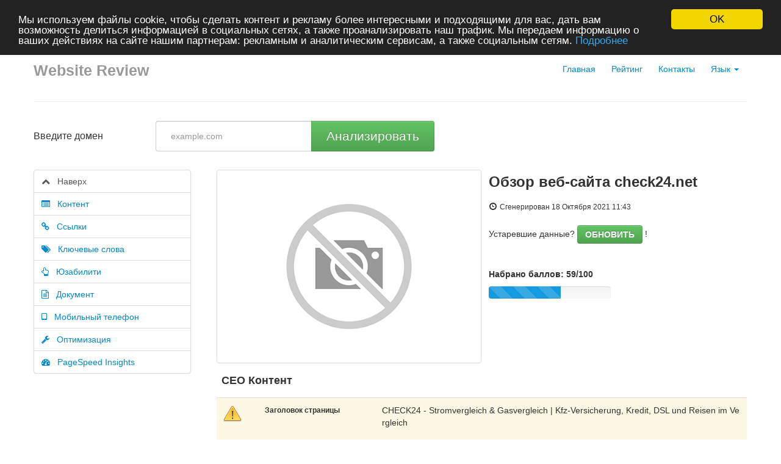

--- FILE ---
content_type: text/html; charset=UTF-8
request_url: https://9en.us/ru/www/check24.net
body_size: 11816
content:
<!DOCTYPE html>
<html lang="ru">
<head>
<meta charset="utf-8">
<meta name="keywords" content="Обзор веб-сайта | check24.net" />
<meta name="description" content="Обзор веб-сайта | check24.net" />
<meta property="og:title" content="Обзор веб-сайта | check24.net" />
<meta property="og:description" content="Обзор веб-сайта | check24.net" />
<meta property="og:url" content="https://9en.us/ru/www/check24.net" />
<meta property="og:image" content="http://free.pagepeeker.com/v2/thumbs.php?url=check24.net&size=m" />
<link hreflang="en" rel="alternate" href="https://9en.us/en/www/check24.net" />
<link hreflang="da" rel="alternate" href="https://9en.us/da/www/check24.net" />
<link hreflang="de" rel="alternate" href="https://9en.us/de/www/check24.net" />
<link hreflang="es" rel="alternate" href="https://9en.us/es/www/check24.net" />
<link hreflang="fr" rel="alternate" href="https://9en.us/fr/www/check24.net" />
<link hreflang="it" rel="alternate" href="https://9en.us/it/www/check24.net" />
<link hreflang="nl" rel="alternate" href="https://9en.us/nl/www/check24.net" />
<link hreflang="pt" rel="alternate" href="https://9en.us/pt/www/check24.net" />
<link hreflang="fi" rel="alternate" href="https://9en.us/fi/www/check24.net" />
<link hreflang="sv" rel="alternate" href="https://9en.us/sv/www/check24.net" />
<link rel="stylesheet" type="text/css" href="https://9en.us/css/font-awesome.min.css" />
<script type="text/javascript" src="/assets/167ed46/jquery.min.js"></script>
<script type="text/javascript" src="https://9en.us/js/jquery.flot.js"></script>
<script type="text/javascript" src="https://9en.us/js/jquery.flot.pie.js"></script>
<script type="text/javascript" src="https://9en.us/js/bootstrap.min.js"></script>
<script type="text/javascript" src="https://9en.us/js/base.js"></script>
<script type="text/javascript">
/*<![CDATA[*/

			var _global = {
				baseUrl: 'https://9en.us',
				proxyImage: 0
			};
		

			window.cookieconsent_options = {
				learnMore: '\u041F\u043E\u0434\u0440\u043E\u0431\u043D\u0435\u0435',
				dismiss: 'OK',
				message: '\u041C\u044B\x20\u0438\u0441\u043F\u043E\u043B\u044C\u0437\u0443\u0435\u043C\x20\u0444\u0430\u0439\u043B\u044B\x20cookie,\x20\u0447\u0442\u043E\u0431\u044B\x20\u0441\u0434\u0435\u043B\u0430\u0442\u044C\x20\u043A\u043E\u043D\u0442\u0435\u043D\u0442\x20\u0438\x20\u0440\u0435\u043A\u043B\u0430\u043C\u0443\x20\u0431\u043E\u043B\u0435\u0435\x20\u0438\u043D\u0442\u0435\u0440\u0435\u0441\u043D\u044B\u043C\u0438\x20\u0438\x20\u043F\u043E\u0434\u0445\u043E\u0434\u044F\u0449\u0438\u043C\u0438\x20\u0434\u043B\u044F\x20\u0432\u0430\u0441,\x20\u0434\u0430\u0442\u044C\x20\u0432\u0430\u043C\x20\u0432\u043E\u0437\u043C\u043E\u0436\u043D\u043E\u0441\u0442\u044C\x20\u0434\u0435\u043B\u0438\u0442\u044C\u0441\u044F\x20\u0438\u043D\u0444\u043E\u0440\u043C\u0430\u0446\u0438\u0435\u0439\x20\u0432\x20\u0441\u043E\u0446\u0438\u0430\u043B\u044C\u043D\u044B\u0445\x20\u0441\u0435\u0442\u044F\u0445,\x20\u0430\x20\u0442\u0430\u043A\u0436\u0435\x20\u043F\u0440\u043E\u0430\u043D\u0430\u043B\u0438\u0437\u0438\u0440\u043E\u0432\u0430\u0442\u044C\x20\u043D\u0430\u0448\x20\u0442\u0440\u0430\u0444\u0438\u043A.\x20\u041C\u044B\x20\u043F\u0435\u0440\u0435\u0434\u0430\u0435\u043C\x20\u0438\u043D\u0444\u043E\u0440\u043C\u0430\u0446\u0438\u044E\x20\u043E\x20\u0432\u0430\u0448\u0438\u0445\x20\u0434\u0435\u0439\u0441\u0442\u0432\u0438\u044F\u0445\x20\u043D\u0430\x20\u0441\u0430\u0439\u0442\u0435\x20\u043D\u0430\u0448\u0438\u043C\x20\u043F\u0430\u0440\u0442\u043D\u0435\u0440\u0430\u043C\x3A\x20\u0440\u0435\u043A\u043B\u0430\u043C\u043D\u044B\u043C\x20\u0438\x20\u0430\u043D\u0430\u043B\u0438\u0442\u0438\u0447\u0435\u0441\u043A\u0438\u043C\x20\u0441\u0435\u0440\u0432\u0438\u0441\u0430\u043C,\x20\u0430\x20\u0442\u0430\u043A\u0436\u0435\x20\u0441\u043E\u0446\u0438\u0430\u043B\u044C\u043D\u044B\u043C\x20\u0441\u0435\u0442\u044F\u043C.',
				theme:'dark-top',
				link: 'http://www.google.com/intl/ru/policies/privacy/partners/'
			};
		
/*]]>*/
</script>
<title>Обзор веб-сайта | check24.net</title>
<link rel="icon" href="https://9en.us/favicon.ico" type="image/x-icon" />
<meta name="viewport" content="width=device-width, initial-scale=1.0">
<meta name="author" content="php5developer.com">
<meta name="dc.language" content="ru">
<link href="https://9en.us/css/bootstrap.min.css" rel="stylesheet">
<link href="https://9en.us/css/bootstrap-responsive.min.css" rel="stylesheet">
<link href="https://9en.us/css/app.css" rel="stylesheet">
<meta name="viewport" content="width=device-width, initial-scale=1, maximum-scale=1">
<!--[if lt IE 9]>
<script src="http://html5shim.googlecode.com/svn/trunk/html5.js"></script>
<![endif]-->
<!--[if lte IE 8]>
<script language="javascript" type="text/javascript" src="https://9en.us/js/excanvas.min.js"></script>
<![endif]-->
</head>

<body>

<div class="container-narrow">

<div class="masthead">
<ul class="nav nav-pills pull-right">
<li><a href="https://9en.us">Главная</a></li>
<li><a href="https://9en.us/ru/rating">Рейтинг</a></li>
<li><a href="https://9en.us/ru/contact">Контакты</a></li>
<li class="dropdown">
<a class="dropdown-toggle" id="drop5" role="button" data-toggle="dropdown" href="#">Язык <b class="caret"></b></a>
<ul id="menu3" class="dropdown-menu" role="menu" aria-labelledby="drop5">
<li role="presentation">
<a href="https://9en.us/en/www/check24.net">English</a></li>
<li role="presentation">
<a href="https://9en.us/da/www/check24.net">Dansk</a></li>
<li role="presentation">
<a href="https://9en.us/de/www/check24.net">Deutsch</a></li>
<li role="presentation">
<a href="https://9en.us/es/www/check24.net">Español</a></li>
<li role="presentation">
<a href="https://9en.us/fr/www/check24.net">Français</a></li>
<li role="presentation">
<a href="https://9en.us/it/www/check24.net">Italiano</a></li>
<li role="presentation">
<a href="https://9en.us/nl/www/check24.net">Nederlands</a></li>
<li role="presentation">
<a href="https://9en.us/pt/www/check24.net">Português</a></li>
<li role="presentation">
<a href="https://9en.us/fi/www/check24.net">Suomi</a></li>
<li role="presentation">
<a href="https://9en.us/sv/www/check24.net">Svenska</a></li>
<li role="presentation" class="divider"></li>
<li role="presentation" class="disabled"><a tabindex="-1">Русский</a></li>
</ul>
</li></ul>
<h3 class="muted">Website Review</h3>
</div>

<hr>
<style type="text/css">
.container-narrow {
    max-width: 1170px;
}
</style>
<script type="text/javascript">
var addthis_config = {
    ui_language: "ru"
};

function showPageSpeedForm() {
    var $form = $("#pagespeed_form");
    $("#pagespeed_tabs").prepend($form);
    $form.show();
}

$(document).ready(function() {
    dynamicThumbnail({
        main_242: {"thumb":"https:\/\/api.pagepeeker.com\/v2\/thumbs.php?url=check24.net&size=l","size":"l","url":"check24.net"}    });
    var pie_data = [];
    pie_data[0] = {
        label: 'Внешние ссылки : noFollow 0%',
        data: 0,
        color: '#6A93BA'
    };
    pie_data[1] = {
        label: 'Внешние ссылки : Передает вес 6.25%',
        data: 2,
        color: '#315D86'
    };
    pie_data[2] = {
        label: 'Внутренние ссылки 93.75%',
        data: 30,
        color: '#ddd'
    };

    drawPie();
    window.onresize = function(event) {
        drawPie();
    };

    function drawPie() {
        $.plot($("#links-pie"), pie_data, {
            series: {
                pie: {
                    show: true
                }
            }
        });
    }

    $('.collapse-task').click(function() {
        var p = $(this).parent(".task-list");
        p.find(".over-max").hide();
        $(this).hide();
        p.find('.expand-task').show();
    });

    $('.expand-task').click(function() {
        var p = $(this).parent(".task-list");
        p.find(".over-max").show();
        $(this).hide();
        p.find('.collapse-task').show();
    });

    $('#update_stat').click(function() {
        var href = $(this).attr("href");
        if (href.indexOf("#") < 0) {
            return true;
        }
        $('#upd_help').css('display', 'inline-block');
        $('#domain').val('check24.net');
    });

    $(".container-narrow").attr("id", "top");

    $("body").on("click", ".pdf_review", function() {
        $(this).hide();
        $(this).closest(".form-container").find(".download_form").fadeIn();
        return false;
    });

    $("body").scrollspy({
        target: '#leftCol',
        offset: 100
    });

    $("#affix-menu").affix({
        offset: {
            top: $("#affix-menu").offset().top
        }
    });

    $("#navbar-review-mobile").affix({
        offset: {
            top: $("#navbar-review-mobile").offset().top
        }
    });

    var animationTopOffset = screen.width <= 768 ? 50 : 10;
    $('#leftCol a[href*=#]').click(function() {
        if (location.pathname.replace(/^\//, '') == this.pathname.replace(/^\//, '') && location
            .hostname == this.hostname) {
            var target = $(this.hash);
            target = target.length ? target : $('[name=' + this.hash.slice(1) + ']');
            if (target.length) {
                $('html,body').animate({
                    scrollTop: target.offset().top - animationTopOffset
                }, 500, function() {
                    $('.nav-collapse').collapse('hide');
                });
                return false;
            }
        }
    });

    
    
        WrPsi({"i18nEnterFullscreen":"\u0412\u0445\u043e\u0434 \u0432 \u043f\u043e\u043b\u043d\u043e\u044d\u043a\u0440\u0430\u043d\u043d\u044b\u0439 \u0440\u0435\u0436\u0438\u043c","i18nExitFullscreen":"\u0412\u044b\u0445\u043e\u0434 \u0438\u0437 \u043f\u043e\u043b\u043d\u043e\u044d\u043a\u0440\u0430\u043d\u043d\u043e\u0433\u043e \u0440\u0435\u0436\u0438\u043c\u0430","runInstantly":true,"url":"http:\/\/check24.net","locale":"ru"});
    
    function resizeMobileNav() {
        var $nav = $("#navbar-review-mobile");
        var $container = $(".container-narrow");
        $nav.css("width", $container.width());
    }
    if (screen.width <= 768) {
        resizeMobileNav();
        window.onresize = function() {
            resizeMobileNav()
        };
    }
});
</script>



<div class="row-fluid">
    <div class="span2" id="enter_domain">
        <p class="lead">Введите домен</p>
    </div>

    <div class="span10">
        <script type="text/javascript">
function papulateErrors (obj, errors) {
	for(var e in errors) {
		if(typeof(errors[e]) == 'object')
			papulateErrors(obj, errors[e])
		else
			obj.append(errors[e] + '<br/>');
	}
}

function request() {
    var domain = $("#domain");
    domain.val(domain.val().replace(/^https?:\/\//i,'').replace(/\/$/i, ''));
	var data = $("#website-form").serialize(),
			button = $("#submit"),
			errObj = $("#errors");
	errObj.hide();
	errObj.html('');
	button.attr("disabled", true);

    $("#progress-bar").toggleClass("hide");

    $.getJSON('/ru/parse', data, function(response) {
		button.attr("disabled", false);
        $("#progress-bar").toggleClass("hide");

		// If response's type is string then all is ok, redirect to statistics
		if(typeof(response) == 'string') {
			document.location.href = response;
			return true;
		}
		// If it's object, then display errors
		papulateErrors(errObj, response);
		errObj.show();
	}).error(function(xhr, ajaxOptions, thrownError) {
		/*console.log(
		'xhr.status = ' + xhr.status + '\n' +
		'thrown error = ' + thrownError + '\n' +
		'xhr.responseText = ' + xhr.responseText + '\n' +
		'xhr.statusText = '  + xhr.statusText
		);*/
	});
}

$(document).ready(function() {
	$("#submit").click(function() {
		request();
		return false;
	});

	$("#website-form input").keypress(function(e) {
		if (e.keyCode == 13) {
			e.preventDefault();
			request();
			return false;
		}
	});
});
</script>

<form id="website-form">
<div class="input-append control-group">
<input class="website-input" name="Website[domain]" id="domain" placeholder="example.com" type="text">
<button class="btn btn-large btn-success analyseBtn" id="submit" type="button">Анализировать</button>
<div id="progress-bar" class="hide">
    <br/>
    <div class="progress progress-striped active">
        <div class="bar" style="width: 100%;"></div>
    </div>
</div>
</div>

<span id="upd_help" class="help-inline"> &larr; Нажмите чтобы обновить</span>
<div class="clearfix"></div>
<div class="error alert alert-error span4" id="errors" style="display:none"></div>
</form>    </div>
</div>

<div class="row-fluid">
    <div class="span3" id="leftCol">
        <ul class="nav nav-tabs nav-stacked bs-docs-sidenav hidden-phone" id="affix-menu">
            <li>
                <a href="#top">
                    <i class="fa fa-chevron-up"></i>&nbsp;&nbsp; Наверх                </a>
            </li>
            <li>
                <a href="#content">
                    <i class="fa fa-list-alt"></i>&nbsp;&nbsp; Контент                </a>
            </li>
            <li>
                <a href="#links">
                    <i class="fa fa-link"></i>&nbsp;&nbsp; Ссылки                </a>
            </li>
            <li>
                <a href="#keywords">
                    <i class="fa fa-tags"></i>&nbsp;&nbsp; Ключевые слова                </a>
            </li>
            <li>
                <a href="#usability">
                    <i class="fa fa-hand-o-up"></i>&nbsp;&nbsp; Юзабилити                </a>
            </li>
            <li>
                <a href="#document">
                    <i class="fa fa-file-text-o"></i>&nbsp;&nbsp; Документ                </a>
            </li>
            <li>
                <a href="#mobile">
                    <i class="fa fa-tablet"></i>&nbsp;&nbsp; Мобильный телефон                </a>
            </li>
                        <li>
                <a href="#optimization">
                    <i class="fa fa-wrench"></i>&nbsp;&nbsp; Оптимизация                </a>
            </li>
            
                        <li>
                <a href="#page_speed">
                    <i class="fa fa-tachometer"></i>&nbsp;&nbsp; PageSpeed Insights                </a>
            </li>
                    </ul>


        <div class="navbar visible-phone container-fullwidth" id="navbar-review-mobile">
            <div class="navbar-inner">
                <div class="container">

                    <!-- .btn-navbar is used as the toggle for collapsed navbar content -->
                    <a class="btn btn-navbar" data-toggle="collapse" data-target=".nav-collapse">
                        <span class="icon-bar"></span>
                        <span class="icon-bar"></span>
                        <span class="icon-bar"></span>
                    </a>

                    <!-- Be sure to leave the brand out there if you want it shown -->
                    <a class="brand" href="#">Навигация</a>

                    <!-- Everything you want hidden at 940px or less, place within here -->
                    <div class="nav-collapse collapse">
                        <ul class="nav nav-tabs nav-stacked bs-docs-sidenav">
                            <li>
                                <a href="#top">
                                    <i class="fa fa-chevron-up"></i>&nbsp;&nbsp;
                                    Наверх                                </a>
                            </li>
                            <li>
                                <a href="#content">
                                    <i class="fa fa-list-alt"></i>&nbsp;&nbsp; Контент                                </a>
                            </li>
                            <li>
                                <a href="#links">
                                    <i class="fa fa-link"></i>&nbsp;&nbsp; Ссылки                                </a>
                            </li>
                            <li>
                                <a href="#keywords">
                                    <i class="fa fa-tags"></i>&nbsp;&nbsp; Ключевые слова                                </a>
                            </li>
                            <li>
                                <a href="#usability">
                                    <i class="fa fa-hand-o-up"></i>&nbsp;&nbsp;
                                    Юзабилити                                </a>
                            </li>
                            <li>
                                <a href="#document">
                                    <i class="fa fa-file-text-o"></i>&nbsp;&nbsp;
                                    Документ                                </a>
                            </li>
                            <li>
                                <a href="#mobile">
                                    <i class="fa fa-tablet"></i>&nbsp;&nbsp; Мобильный телефон                                </a>
                            </li>
                                                        <li>
                                <a href="#optimization">
                                    <i class="fa fa-wrench"></i>&nbsp;&nbsp;
                                    Оптимизация                                </a>
                            </li>
                                                        <li>
                                <a href="#page_speed">
                                    <i class="fa fa-tachometer"></i>&nbsp;&nbsp;
                                    PageSpeed Insights                                </a>
                            </li>
                        </ul>
                    </div>

                </div>
            </div>
        </div>

    </div>
    <div class="span9">
        <div class="row-fluid">
            <div class="span6">
                <img class="thumbnail" id="thumb_main_242"
                    src="https://9en.us/img/loader.gif"
                    alt="check24.net" />
            </div>
            <div class="span6">
                <h1 class="h-review">
                    Обзор веб-сайта check24.net</h1>
                <i class="icon-time"></i>&nbsp;<small>Сгенерирован 18 Октября 2021 11:43                </small><br /><br />

                                Устаревшие данные? <a href="#enter_domain" class="btn btn-success" id="update_stat">ОБНОВИТЬ</a> !                <br /><br />
                
                <br />
                <strong>Набрано баллов: 59/100</strong>
                <br />
                <div class="progress progress-striped" style="margin-top:10px; width:200px;">
                    <div class="bar" style="width:59%;"></div>
                </div>

                <br />


            </div>
        </div>


        <!-- SEO Content -->
        <div class="row-fluid">
            <table class="table table-striped table-fluid">
                <thead>
                    <tr>
                        <th colspan="3">
                            <h4 id="content">СЕО Контент</h4>
                        </th>
                    </tr>
                </thead>
                <tbody>

                    <!-- Title -->
                                        <tr class="warning">
                        <td>
                            <div class="adv-icon adv-icon-warning"></div>
                        </td>
                        <td class="compare">
                            Заголовок страницы                        </td>
                        <td width="70%">
                            <p style="word-break: break-all;">
                                CHECK24 - Stromvergleich &amp; Gasvergleich | Kfz-Versicherung, Kredit, DSL und Reisen im Vergleich                            </p>
                            <br /><br />
                            <strong>Длина :
                                95</strong>
                            <br /><br />
                            В идеале, Ваш заголовок страницы должен содержать от 10 до 70 символов (вместе с пробелами). Используйте <a href="http://webmaster-tools.php5developer.com/text-length-online.html" target="_blank">этот бесплатный инструмент</a> для подсчета длины символов в тексте.                        </td>
                    </tr>

                    <!-- Description -->
                                        <tr class="success">
                        <td>
                            <div class="adv-icon adv-icon-success"></div>
                        </td>
                        <td class="compare">
                            Описание страницы                        </td>
                        <td>
                            <p style="word-break: break-all;">
                                Stromvergleich und Gasvergleich von CHECK24, Kfz-Versicherung wechseln, günstigen Kredit finden sowie DSL, Mobilfunk-Anbieter und Reisen vergleichen                            </p>
                            <br /><br />
                            <strong>Длина :
                                148</strong>
                            <br /><br />
                            Замечательно, Ваше описание страницы содержит от 70 до 160 символов.                        </td>
                    </tr>

                    <!-- Keywords -->
                                        <tr class="error">
                        <td>
                            <div class="adv-icon adv-icon-error"></div>
                        </td>
                        <td class="compare">
                            Ключевые слова                        </td>
                        <td>
                            <p style="word-break: break-all;">
                                                            </p>
                            <br /><br />
                            Очень плохо. Мы не нашли ключевых слов на Вашем веб-сайте. Используйте <a href="http://webmaster-tools.php5developer.com/meta-tags-generator.html" target="_blank">бесплатный генератор мета-тэгов</a>, чтобы сгенерировать ключевые слова.                        </td>
                    </tr>

                    <!-- Og properties -->
                                        <tr class="success">

                        <td>
                            <div class="adv-icon adv-icon-success"></div>
                        </td>

                        <td class="compare">
                            Og Meta Properties                        </td>

                        <td>
                            Замечательно, Вы используете преимущества Og Properties.                            <div class="task-list">
                                                                <table class="table table-striped table-fluid">
                                    <thead>
                                        <th>Свойство</th>
                                        <th>Контент</th>
                                    </thead>
                                    <tbody>
                                                                                <tr class="over-max">
                                            <td>title</td>
                                            <td style="white-space:pre-wrap">CHECK24 - Stromvergleich &amp; Gasvergleich | Kfz-Versicherung, Kredit &amp; DSL im Vergleich</td>
                                        </tr>
                                                                                <tr class="over-max">
                                            <td>description</td>
                                            <td style="white-space:pre-wrap">Stromvergleich und Gasvergleich von CHECK24, Kfz-Versicherung wechseln, günstigen Kredit finden sowie DSL-Anbieter vergleichen</td>
                                        </tr>
                                                                                <tr class="over-max">
                                            <td>image</td>
                                            <td style="white-space:pre-wrap">https://www.check24.net/filestore/379/logo-check24.jpg</td>
                                        </tr>
                                                                                <tr class="over-max">
                                            <td>site_name</td>
                                            <td style="white-space:pre-wrap">CHECK24.net</td>
                                        </tr>
                                                                                <tr class="over-max">
                                            <td>url</td>
                                            <td style="white-space:pre-wrap">https://www.check24.net/</td>
                                        </tr>
                                                                                <tr class="over-max">
                                            <td>locale</td>
                                            <td style="white-space:pre-wrap">de_DE</td>
                                        </tr>
                                                                            </tbody>
                                </table>
                                <button
                                    class="expand-task btn btn-primary pull-right">Развернуть</button>
                                <button
                                    class="collapse-task btn btn-primary pull-right">Свернуть</button>
                                                            </div>
                        </td>

                    </tr>

                    <!-- Headings -->
                    <tr>
                        <td>
                            <div class="adv-icon adv-icon-neutral"></div>
                        </td>
                        <td class="compare">
                            Заголовки                        </td>
                        <td>

                            <table class="table table-striped table-fluid">
                                <tbody>
                                    <tr class="no-top-line">
                                                                                <td><strong>H1</strong></td>
                                                                                <td><strong>H2</strong></td>
                                                                                <td><strong>H3</strong></td>
                                                                                <td><strong>H4</strong></td>
                                                                                <td><strong>H5</strong></td>
                                                                                <td><strong>H6</strong></td>
                                                                            </tr>
                                    <tr>
                                                                                <td>3</td>
                                                                                <td>4</td>
                                                                                <td>9</td>
                                                                                <td>31</td>
                                                                                <td>0</td>
                                                                                <td>1</td>
                                                                            </tr>
                                </tbody>
                            </table>

                            <div class="task-list">
                                                                <ul id="headings">
                                                                        <li >
                                        [H1] Stromvergleich beim Testsieger</li>
                                                                        <li >
                                        [H1] Stromvergleich beim Testsieger</li>
                                                                        <li >
                                        [H1] Hier check ich alles!</li>
                                                                        <li >
                                        [H2] Garantiert die günstigsten Tarife im besten Stromvergleich</li>
                                                                        <li >
                                        [H2] Die meist genutzten Vergleiche</li>
                                                                        <li >
                                        [H2] Aktuelle Information</li>
                                                                        <li class="over-max">
                                        [H2] CHECK24 – Deutschlands größtes Vergleichsportal</li>
                                                                        <li class="over-max">
                                        [H3] Homepage</li>
                                                                        <li class="over-max">
                                        [H3] Strompreisvergleich</li>
                                                                        <li class="over-max">
                                        [H3] Gaspreisvergleich</li>
                                                                        <li class="over-max">
                                        [H3] Kfz-Versicherung</li>
                                                                        <li class="over-max">
                                        [H3] Kredit</li>
                                                                        <li class="over-max">
                                        [H3] DSL-Tarifvergleich</li>
                                                                        <li class="over-max">
                                        [H3] Reise</li>
                                                                        <li class="over-max">
                                        [H3] Mietwagen</li>
                                                                        <li class="over-max">
                                        [H3] Service</li>
                                                                        <li class="over-max">
                                        [H4] Kfz-Versicherung</li>
                                                                        <li class="over-max">
                                        [H4] Kreditvergleich</li>
                                                                        <li class="over-max">
                                        [H4] Stromvergleich</li>
                                                                        <li class="over-max">
                                        [H4] DSL-Tarife</li>
                                                                        <li class="over-max">
                                        [H4] Urlaubsreisen</li>
                                                                        <li class="over-max">
                                        [H4] Mietwagen</li>
                                                                        <li class="over-max">
                                        [H4] CHECK24.net – finden Sie kostenlos günstige Tarife und sparen Sie hunderte Euro!</li>
                                                                        <li class="over-max">
                                        [H4] Professionalität, Seriosität und langjährige Markterfahrung</li>
                                                                        <li class="over-max">
                                        [H4] Tausende Stromtarife und bis zu 750,00 Euro Sparpotential</li>
                                                                        <li class="over-max">
                                        [H4] Von Gewerbe- bis Ökostrom: Finden Sie einen günstigen Anbieter!</li>
                                                                        <li class="over-max">
                                        [H4] Hunderte Gasanbieter und bis zu 750,00 Euro Sparpotential</li>
                                                                        <li class="over-max">
                                        [H4] Von Gewerbetarifen bis zu Biogas: der richtige Tarif für jeden Kunden</li>
                                                                        <li class="over-max">
                                        [H4] Mehr als 250 Anbieter, bis zu 650,00 Euro sparen</li>
                                                                        <li class="over-max">
                                        [H4] Schnellere Verbindung zum kleinen Preis</li>
                                                                        <li class="over-max">
                                        [H4] Über eine Million Hotels, Mietwagen ab 5 € und Pauschalreisen zu Bestpreisen</li>
                                                                        <li class="over-max">
                                        [H4] Transparenz durch über 400.000 Testberichte und Kundenmeinungen</li>
                                                                        <li class="over-max">
                                        [H4] CHECK24.net – finden Sie kostenlos günstige Tarife und sparen Sie hunderte Euro!</li>
                                                                        <li class="over-max">
                                        [H4] Professionalität, Seriosität und langjährige Markterfahrung</li>
                                                                        <li class="over-max">
                                        [H4] Tausende Stromtarife und bis zu 750,00 Euro Sparpotential</li>
                                                                        <li class="over-max">
                                        [H4] Von Gewerbe- bis Ökostrom: Finden Sie einen günstigen Anbieter!</li>
                                                                        <li class="over-max">
                                        [H4] Hunderte Gasanbieter und bis zu 750,00 Euro Sparpotential</li>
                                                                        <li class="over-max">
                                        [H4] Von Gewerbetarifen bis zu Biogas: der richtige Tarif für jeden Kunden</li>
                                                                        <li class="over-max">
                                        [H4] Mehr als 250 Anbieter, bis zu 650,000 Euro sparen</li>
                                                                        <li class="over-max">
                                        [H4] Schnellere Verbindung zum kleinen Preis</li>
                                                                        <li class="over-max">
                                        [H4] Über eine Million Hotels, Mietwagen ab 5 € und Pauschalreisen zu Bestpreisen</li>
                                                                        <li class="over-max">
                                        [H4] Transparenz durch über 400.000 Testberichte und Kundenmeinungen</li>
                                                                        <li class="over-max">
                                        [H4] Transparent</li>
                                                                        <li class="over-max">
                                        [H4] Kostenlos</li>
                                                                        <li class="over-max">
                                        [H4] Vertrauenswürdig</li>
                                                                        <li class="over-max">
                                        [H4] Erfahren</li>
                                                                        <li class="over-max">
                                        [H4] Ihr Vorteil bei CHECK24</li>
                                                                        <li class="over-max">
                                        [H6] 089 - 24 24 11 66</li>
                                                                    </ul>
                                                                <button
                                    class="expand-task btn btn-primary pull-right">Развернуть</button>
                                <button
                                    class="collapse-task btn btn-primary pull-right">Свернуть</button>
                                                            </div>

                            
                        </td>
                    </tr>

                    <!-- Images -->
                                        <tr class="error">
                        <td>
                            <div class="adv-icon adv-icon-error"></div>
                        </td>
                        <td class="compare">
                            Картинки                        </td>
                        <td>
                            Мы нашли 31 картинок на этом веб-сайте.                            <br />
                            <br />
                            1 alt атрибута(-ов) не найдено. Добавив альтернативный текст, поисковые роботы будут лучше понимать содержание картинки.                        </td>
                    </tr>

                    <!-- Text/HTML Ratio -->
                                        <tr class="success ideal_ratio">
                        <td>
                            <div class="adv-icon adv-icon-success ideal_ratio"></div>
                        </td>
                        <td class="compare">
                            Соотношение Контент/HTML                        </td>
                        <td>
                            Соотношение :
                            <strong>38%</strong>
                            <br />
                            <br />
                            Идеально! Соотношение текста в коде HTML между 25 и 70 процентов.                        </td>
                    </tr>

                    <!-- Flash -->
                                        <tr class="success">
                        <td>
                            <div class="adv-icon adv-icon-success"></div>
                        </td>
                        <td class="compare">
                            Flash                        </td>
                        <td>
                            Замечательно, мы не нашли Flash контента на странице.                        </td>
                    </tr>

                    <!-- Iframe -->
                                        <tr class="success">
                        <td>
                            <div class="adv-icon adv-icon-success"></div>
                        </td>
                        <td class="compare">
                            Iframe                        </td>
                        <td>
                            Замечательно, мы не зафиксировали Iframe'ов на Вашей странице.                        </td>
                    </tr>

                </tbody>
            </table>
        </div>

        <br />

        <!-- SEO Links -->
        <div class="row-fluid">
            <table class="table table-striped table-fluid">
                <thead>
                    <tr>
                        <th colspan="3">
                            <h4 id="links">СЕО ссылки</h4>
                        </th>
                    </tr>
                </thead>
                <tbody>
                    <!-- Friendly url -->
                                        <tr class="success">
                        <td>
                            <div class="adv-icon adv-icon-success"></div>
                        </td>
                        <td class="compare">
                            ЧПУ ссылки                        </td>
                        <td width="70%">
                            Отлично, все Ваши ссылки являются ЧПУ!                        </td>
                    </tr>

                    <!-- Underscore -->
                                        <tr class="success">
                        <td>
                            <div class="adv-icon adv-icon-success"></div>
                        </td>
                        <td class="compare">
                            Нижнее подчеркивание в ссылках                        </td>
                        <td>
                            Прекрасно! Мы не нашли "нижнее подчеркивание" в Ваших ссылках.                        </td>
                    </tr>

                    <!-- In-page links -->
                                        <tr>
                        <td>
                            <div class="adv-icon adv-icon-success"></div>
                        </td>
                        <td class="compare">
                            Внутренние ссылки                        </td>
                        <td style="max-width:600px">
                            Мы нашли 32 ссылок(-и), включая 0 ссылок ссылок(-и) на файл(-ы).
                            <br />
                            <br />

                            <div id="links-pie" class="row-fluid" style="max-width:600px;height:200px;"></div>

                            <br />
                            <br />


                            <div class="task-list row-fluid">
                                <table class="table table-striped table-fluid">
                                    <thead>
                                        <th width="60%">Анкор</th>
                                        <th width="20%">Тип</th>
                                        <th width="20%">Вес ссылки</th>
                                    </thead>
                                    <tbody>
                                                                                <tr >
                                            <td>
                                                <a href="http://check24.net/" target="_blank" rel="nofollow">
                                                    -                                                </a>
                                            </td>
                                            <td>Внутренняя</td>
                                            <td>Передает вес</td>
                                        </tr>
                                                                                <tr >
                                            <td>
                                                <a href="http://check24.net/kontakt" target="_blank" rel="nofollow">
                                                    Kontakt                                                </a>
                                            </td>
                                            <td>Внутренняя</td>
                                            <td>noFollow</td>
                                        </tr>
                                                                                <tr >
                                            <td>
                                                <a href="http://check24.net/sitemap" target="_blank" rel="nofollow">
                                                    Sitemap                                                </a>
                                            </td>
                                            <td>Внутренняя</td>
                                            <td>noFollow</td>
                                        </tr>
                                                                                <tr >
                                            <td>
                                                <a href="http://check24.net/stromanbieter-wechseln" target="_blank" rel="nofollow">
                                                    Stromanbieter wechseln                                                </a>
                                            </td>
                                            <td>Внутренняя</td>
                                            <td>Передает вес</td>
                                        </tr>
                                                                                <tr >
                                            <td>
                                                <a href="https://www.tarifcheck.de/stromanbieter/" target="_blank" rel="nofollow">
                                                    mithilfe unseres Stromvergleichsrechners                                                </a>
                                            </td>
                                            <td>Внешняя</td>
                                            <td>Передает вес</td>
                                        </tr>
                                                                                <tr >
                                            <td>
                                                <a href="http://check24.net/strompreise" target="_blank" rel="nofollow">
                                                    Strompreisen                                                </a>
                                            </td>
                                            <td>Внутренняя</td>
                                            <td>Передает вес</td>
                                        </tr>
                                                                                <tr class="over-max">
                                            <td>
                                                <a href="http://check24.net/stromvergleich" target="_blank" rel="nofollow">
                                                    Stromvergleich                                                </a>
                                            </td>
                                            <td>Внутренняя</td>
                                            <td>Передает вес</td>
                                        </tr>
                                                                                <tr class="over-max">
                                            <td>
                                                <a href="http://check24.net/gaspreise" target="_blank" rel="nofollow">
                                                    Gaspreise                                                </a>
                                            </td>
                                            <td>Внутренняя</td>
                                            <td>Передает вес</td>
                                        </tr>
                                                                                <tr class="over-max">
                                            <td>
                                                <a href="http://check24.net/gasvergleich" target="_blank" rel="nofollow">
                                                    Gasvergleich                                                </a>
                                            </td>
                                            <td>Внутренняя</td>
                                            <td>Передает вес</td>
                                        </tr>
                                                                                <tr class="over-max">
                                            <td>
                                                <a href="http://check24.net/gasanbieter-wechseln" target="_blank" rel="nofollow">
                                                    Gasanbieter wechseln                                                </a>
                                            </td>
                                            <td>Внутренняя</td>
                                            <td>Передает вес</td>
                                        </tr>
                                                                                <tr class="over-max">
                                            <td>
                                                <a href="http://check24.net/dsl-anbieterwechsel" target="_blank" rel="nofollow">
                                                    DSL-Anbieter wechseln                                                </a>
                                            </td>
                                            <td>Внутренняя</td>
                                            <td>Передает вес</td>
                                        </tr>
                                                                                <tr class="over-max">
                                            <td>
                                                <a href="http://check24.net/urlaub-buchen" target="_blank" rel="nofollow">
                                                    Pauschalurlaub                                                </a>
                                            </td>
                                            <td>Внутренняя</td>
                                            <td>Передает вес</td>
                                        </tr>
                                                                                <tr class="over-max">
                                            <td>
                                                <a href="http://check24.net/pauschalreisen-vergleich" target="_blank" rel="nofollow">
                                                    Pauschalreise                                                </a>
                                            </td>
                                            <td>Внутренняя</td>
                                            <td>Передает вес</td>
                                        </tr>
                                                                                <tr class="over-max">
                                            <td>
                                                <a href="http://check24.net/last-minute" target="_blank" rel="nofollow">
                                                    Last-Minute-Angebote                                                </a>
                                            </td>
                                            <td>Внутренняя</td>
                                            <td>Передает вес</td>
                                        </tr>
                                                                                <tr class="over-max">
                                            <td>
                                                <a href="http://check24.net/mietwagen-preisvergleich" target="_blank" rel="nofollow">
                                                    Mietwagen                                                </a>
                                            </td>
                                            <td>Внутренняя</td>
                                            <td>Передает вес</td>
                                        </tr>
                                                                                <tr class="over-max">
                                            <td>
                                                <a href="http://check24.net/stellenangebote" target="_blank" rel="nofollow">
                                                    Karriere                                                </a>
                                            </td>
                                            <td>Внутренняя</td>
                                            <td>Передает вес</td>
                                        </tr>
                                                                                <tr class="over-max">
                                            <td>
                                                <a href="http://check24.net/kredit-vergleich" target="_blank" rel="nofollow">
                                                    Kreditvergleich                                                </a>
                                            </td>
                                            <td>Внутренняя</td>
                                            <td>Передает вес</td>
                                        </tr>
                                                                                <tr class="over-max">
                                            <td>
                                                <a href="http://check24.net/kfz-versicherung" target="_blank" rel="nofollow">
                                                    Kfz-Versicherung                                                </a>
                                            </td>
                                            <td>Внутренняя</td>
                                            <td>Передает вес</td>
                                        </tr>
                                                                                <tr class="over-max">
                                            <td>
                                                <a href="http://check24.net/unternehmen" target="_blank" rel="nofollow">
                                                    Unternehmen                                                </a>
                                            </td>
                                            <td>Внутренняя</td>
                                            <td>Передает вес</td>
                                        </tr>
                                                                                <tr class="over-max">
                                            <td>
                                                <a href="https://www.check24-partnerprogramm.de/" target="_blank" rel="nofollow">
                                                    Partnerprogramm                                                </a>
                                            </td>
                                            <td>Внешняя</td>
                                            <td>Передает вес</td>
                                        </tr>
                                                                                <tr class="over-max">
                                            <td>
                                                <a href="http://check24.net/agb" target="_blank" rel="nofollow">
                                                    AGB                                                </a>
                                            </td>
                                            <td>Внутренняя</td>
                                            <td>Передает вес</td>
                                        </tr>
                                                                                <tr class="over-max">
                                            <td>
                                                <a href="http://check24.net/datenschutz" target="_blank" rel="nofollow">
                                                    Datenschutz                                                </a>
                                            </td>
                                            <td>Внутренняя</td>
                                            <td>Передает вес</td>
                                        </tr>
                                                                                <tr class="over-max">
                                            <td>
                                                <a href="http://check24.net/impressum" target="_blank" rel="nofollow">
                                                    Impressum                                                </a>
                                            </td>
                                            <td>Внутренняя</td>
                                            <td>Передает вес</td>
                                        </tr>
                                                                                <tr class="over-max">
                                            <td>
                                                <a href="http://check24.net/#header" target="_blank" rel="nofollow">
                                                    Menü                                                </a>
                                            </td>
                                            <td>Внутренняя</td>
                                            <td>Передает вес</td>
                                        </tr>
                                                                                <tr class="over-max">
                                            <td>
                                                <a href="http://check24.net/oekostrom" target="_blank" rel="nofollow">
                                                    Ökostrom                                                </a>
                                            </td>
                                            <td>Внутренняя</td>
                                            <td>Передает вес</td>
                                        </tr>
                                                                                <tr class="over-max">
                                            <td>
                                                <a href="http://check24.net/stromspartipps" target="_blank" rel="nofollow">
                                                    Stromspartipps                                                </a>
                                            </td>
                                            <td>Внутренняя</td>
                                            <td>Передает вес</td>
                                        </tr>
                                                                                <tr class="over-max">
                                            <td>
                                                <a href="http://check24.net/strom-haeufige-fragen" target="_blank" rel="nofollow">
                                                    Strom FAQ                                                </a>
                                            </td>
                                            <td>Внутренняя</td>
                                            <td>Передает вес</td>
                                        </tr>
                                                                                <tr class="over-max">
                                            <td>
                                                <a href="http://check24.net/gasspartipps" target="_blank" rel="nofollow">
                                                    Gasspartipps                                                </a>
                                            </td>
                                            <td>Внутренняя</td>
                                            <td>Передает вес</td>
                                        </tr>
                                                                                <tr class="over-max">
                                            <td>
                                                <a href="http://check24.net/gas-haeufige-fragen" target="_blank" rel="nofollow">
                                                    Gas FAQ                                                </a>
                                            </td>
                                            <td>Внутренняя</td>
                                            <td>Передает вес</td>
                                        </tr>
                                                                                <tr class="over-max">
                                            <td>
                                                <a href="http://check24.net/dsl-ratgeber" target="_blank" rel="nofollow">
                                                    Ratgeber                                                </a>
                                            </td>
                                            <td>Внутренняя</td>
                                            <td>Передает вес</td>
                                        </tr>
                                                                                <tr class="over-max">
                                            <td>
                                                <a href="http://check24.net/dsl-haeufige-fragen" target="_blank" rel="nofollow">
                                                    DSL FAQ                                                </a>
                                            </td>
                                            <td>Внутренняя</td>
                                            <td>Передает вес</td>
                                        </tr>
                                                                                <tr class="over-max">
                                            <td>
                                                <a href="http://check24.net/daenemark-ferienhaus" target="_blank" rel="nofollow">
                                                    Dänemark Ferienhäuser                                                </a>
                                            </td>
                                            <td>Внутренняя</td>
                                            <td>Передает вес</td>
                                        </tr>
                                                                            </tbody>
                                </table>

                                                                <button
                                    class="expand-task btn btn-primary pull-right">Развернуть</button>
                                <button
                                    class="collapse-task btn btn-primary pull-right">Свернуть</button>
                                                            </div>

                        </td>
                    </tr>

                </tbody>
            </table>
        </div>


        <!-- SEO Keywords -->

        <div class="row-fluid">
            <table class="table table-striped table-fluid">
                <thead>
                    <tr>
                        <th colspan="3">
                            <h4 id="keywords">Ключевые слова</h4>
                        </th>
                    </tr>
                </thead>
                <tbody>
                    <!-- Tag cloud -->
                    <tr>
                        <td class="adv-icon">
                            <div class="adv-icon adv-icon-neutral"></div>
                        </td>
                        <td class="compare">
                            Облако ключевых слов                        </td>
                        <td class="cloud-container">
                                                        <span class="grade-2">einen</span>
                                                        <span class="grade-2">über</span>
                                                        <span class="grade-2">oder</span>
                                                        <span class="grade-2">sparen</span>
                                                        <span class="grade-2">bei</span>
                                                        <span class="grade-5">und</span>
                                                        <span class="grade-2">euro</span>
                                                        <span class="grade-2">können</span>
                                                        <span class="grade-2">check24net</span>
                                                        <span class="grade-2">bis</span>
                                                    </td>
                    </tr>

                    <!-- Keywords Consistency -->
                                        <tr>
                        <td>
                            <div class="adv-icon adv-icon-neutral"></div>
                        </td>
                        <td class="compare">
                            Содержание ключевых слов                        </td>
                        <td>

                            <table class="table table-striped table-fluid">
                                <thead>
                                    <th>Ключевое слово</th>
                                    <th>Контент</th>
                                    <th>Заголовок страницы</th>
                                    <th>Ключевые слова</th>
                                    <th>Описание страницы</th>
                                    <th>Заголовки</th>
                                </thead>
                                <tbody>
                                                                        <tr>
                                        <td>und</td>
                                        <td>85</td>
                                        <td><img
                                                src="https://9en.us/img/isset_1.png" />
                                        </td>
                                        <td><img
                                                src="https://9en.us/img/isset_0.png" />
                                        </td>
                                        <td><img
                                                src="https://9en.us/img/isset_1.png" />
                                        </td>
                                        <td><img
                                                src="https://9en.us/img/isset_1.png" />
                                        </td>
                                    </tr>
                                                                        <tr>
                                        <td>bis</td>
                                        <td>30</td>
                                        <td><img
                                                src="https://9en.us/img/isset_0.png" />
                                        </td>
                                        <td><img
                                                src="https://9en.us/img/isset_0.png" />
                                        </td>
                                        <td><img
                                                src="https://9en.us/img/isset_0.png" />
                                        </td>
                                        <td><img
                                                src="https://9en.us/img/isset_1.png" />
                                        </td>
                                    </tr>
                                                                        <tr>
                                        <td>über</td>
                                        <td>30</td>
                                        <td><img
                                                src="https://9en.us/img/isset_0.png" />
                                        </td>
                                        <td><img
                                                src="https://9en.us/img/isset_0.png" />
                                        </td>
                                        <td><img
                                                src="https://9en.us/img/isset_0.png" />
                                        </td>
                                        <td><img
                                                src="https://9en.us/img/isset_1.png" />
                                        </td>
                                    </tr>
                                                                        <tr>
                                        <td>bei</td>
                                        <td>26</td>
                                        <td><img
                                                src="https://9en.us/img/isset_0.png" />
                                        </td>
                                        <td><img
                                                src="https://9en.us/img/isset_0.png" />
                                        </td>
                                        <td><img
                                                src="https://9en.us/img/isset_0.png" />
                                        </td>
                                        <td><img
                                                src="https://9en.us/img/isset_1.png" />
                                        </td>
                                    </tr>
                                                                        <tr>
                                        <td>oder</td>
                                        <td>24</td>
                                        <td><img
                                                src="https://9en.us/img/isset_0.png" />
                                        </td>
                                        <td><img
                                                src="https://9en.us/img/isset_0.png" />
                                        </td>
                                        <td><img
                                                src="https://9en.us/img/isset_0.png" />
                                        </td>
                                        <td><img
                                                src="https://9en.us/img/isset_0.png" />
                                        </td>
                                    </tr>
                                                                    </tbody>
                            </table>

                        </td>
                    </tr>

                </tbody>
            </table>
        </div>


        <div class="row-fluid">
            <!-- Usability -->
            <table class="table table-striped table-fluid">
                <thead>
                    <tr>
                        <th colspan="3">
                            <h4 id="usability">Юзабилити</h4>
                        </th>
                    </tr>
                </thead>
                <tbody>

                    <!-- Url -->
                    <tr>
                        <td class="adv-icon">
                            <div class="adv-icon adv-icon-neutral"></div>
                        </td>
                        <td class="compare">
                            Домен                        </td>
                        <td width="70%">
                            Домен : check24.net                            <br />
                            Длина : 11                        </td>
                    </tr>

                    <!-- Favicon -->
                                        <tr class="success">
                        <td>
                            <div class="adv-icon adv-icon-neutral"></div>
                        </td>
                        <td class="compare">
                            Favicon                        </td>
                        <td>
                            Отлично, Ваш сайт имеет favicon.                        </td>
                    </tr>

                    <!-- Printability -->
                                        <tr class="error">
                        <td>
                            <div class="adv-icon adv-icon-error"></div>
                        </td>
                        <td class="compare">
                            Пригодность для печати                        </td>
                        <td>
                            Плохо. Мы не нашли CSS файл, отвечающий за печать веб-сайта.                        </td>
                    </tr>

                    <!-- Language -->
                                        <tr class="success">
                        <td>
                            <div class="adv-icon adv-icon-success"></div>
                        </td>
                        <td class="compare">
                            Язык                        </td>
                        <td>
                            Хорошо, Ваш установленный язык веб-сайта: de.                        </td>
                    </tr>

                    <!-- Dublin Core -->
                                        <tr class="error">
                        <td>
                            <div class="adv-icon adv-icon-error"></div>
                        </td>
                        <td class="compare">
                            Dublin Core                        </td>
                        <td>
                            Ваш веб-сайт не использует преимущества Dublin Core.                        </td>
                    </tr>

                </tbody>
            </table>
        </div>


        <div class="row-fluid">
            <!-- Document -->
            <table class="table table-striped table-fluid">
                <thead>
                    <tr>
                        <th colspan="3">
                            <h4 id="document">Документ</h4>
                        </th>
                    </tr>
                </thead>
                <tbody>

                    <!-- Doctype -->
                                        <tr class="success">
                        <td class="adv-icon">
                            <div class="adv-icon adv-icon-success"></div>
                        </td>
                        <td class="compare">
                            Doctype                        </td>
                        <td>
                            HTML 5                        </td>
                    </tr>

                    <!-- Encoding -->
                                        <tr class="error">
                        <td>
                            <div class="adv-icon adv-icon-error"></div>
                        </td>
                        <td class="compare">
                            Кодировка                        </td>
                        <td>
                            Вы не установили кодировку документа. Используйте <a href="http://webmaster-tools.php5developer.com/meta-tags-generator.html" target="_blank">бесплатный генератор мета-тэгов</a>, чтобы установить кодировку документа.                        </td>
                    </tr>

                    <!-- W3C Validity -->
                                        <tr class="error">
                        <td>
                            <div class="adv-icon adv-icon-error"></div>
                        </td>
                        <td class="compare">
                            W3C Validity                        </td>
                        <td>
                            Ошибок : 16                            <br />
                            Предупреждений : 10                        </td>
                    </tr>

                    <!-- Email Privacy -->
                                        <tr class="error">
                        <td>
                            <div class="adv-icon adv-icon-error"></div>
                        </td>
                        <td class="compare">
                            Приватность эл. почты                        </td>
                        <td>
                            Внимание! Как минимум 1 адрес эл. почты был найден в контенте. Воспользуйтесь <a href="http://webmaster-tools.php5developer.com/antispam-protector.html" target="_blank">бесплатной защитой от спама</a>, чтобы скрыть адрес от спамеров.                        </td>
                    </tr>

                    <!-- Deprecated -->
                                        <tr class="success">
                        <td>
                            <div class="adv-icon adv-icon-success"></div>
                        </td>
                        <td class="compare">
                            Устаревший HTML                        </td>
                        <td width="70%">
                                                        Отлично. Мы не нашли устаревших тэгов в Вашем HTML.                        </td>
                    </tr>

                    <!-- Speed Tips -->
                    <tr>
                        <td>
                            <div class="adv-icon adv-icon-neutral"></div>
                        </td>
                        <td class="compare">
                            Скорость загрузки                        </td>
                        <td>

                            <table>
                                <tbody>

                                    <tr class="no-top-line">
                                                                                <td><img
                                                src="https://9en.us/img/isset_1.png" />
                                        </td>
                                        <td>Отлично, Ваш веб-сайт не содержит вложенных таблиц.</td>
                                    </tr>

                                    <tr>
                                                                                <td><img
                                                src="https://9en.us/img/isset_0.png" />
                                        </td>
                                        <td>Слишком плохо. Ваш веб-сайт использует встроенные CSS правила в HTML тэгах.</td>
                                    </tr>

                                    <tr>
                                                                                <td><img
                                                src="https://9en.us/img/isset_1.png" />
                                        </td>
                                        <td>Замечательно. Ваш веб-сайт имеет мало CSS файлов.                                        </td>
                                    </tr>

                                    <tr>
                                                                                <td><img
                                                src="https://9en.us/img/isset_1.png" />
                                        </td>
                                        <td>Замечательно. Ваш веб-сайт имеет мало JavaScript файлов.                                        </td>
                                    </tr>

                                    <tr>
                                                                                <td><img
                                                src="https://9en.us/img/isset_0.png" />
                                        </td>
                                        <td>Очень плохо, ваш сайт не использует возможность gzip сжатия.</td>
                                    </tr>

                                </tbody>
                            </table>

                        </td>
                    </tr>

                </tbody>
            </table>
        </div>

        <!-- Mobile Optimization -->
        <div class="row-fluid">
            <!-- Document -->
            <table class="table table-striped table-fluid">
                <thead>
                    <tr>
                        <th colspan="3">
                            <h4 id="mobile">Мобильный телефон</h4>
                        </th>
                    </tr>
                </thead>
                <tbody>
                    <!-- Mobile Optimization -->
                    <tr>
                        <td class="adv-icon">
                            <div class="adv-icon adv-icon-neutral"></div>
                        </td>
                        <td class="compare">
                            Оптимизация под моб. телефон                        </td>
                        <td width="70%">

                            <table>
                                <tbody>

                                    <tr class="no-top-line">
                                        <td><img
                                                src="https://9en.us/img/isset_0.png" />
                                        </td>
                                        <td>Apple иконки</td>
                                    </tr>

                                    <tr>
                                        <td><img
                                                src="https://9en.us/img/isset_1.png" />
                                        </td>
                                        <td>Meta Viewport Тэг</td>
                                    </tr>

                                    <tr>
                                        <td><img
                                                src="https://9en.us/img/isset_1.png" />
                                        </td>
                                        <td>Flash контент</td>
                                    </tr>

                                </tbody>
                            </table>

                        </td>
                    </tr>

                </tbody>
            </table>
        </div>


                <!-- Optimization -->
        <div class="row-fluid">
            <table class="table table-striped table-fluid">
                <thead>
                    <tr>
                        <th colspan="3">
                            <h4 id="optimization">Оптимизация</h4>
                        </th>
                    </tr>
                </thead>
                <tbody>

                    <!-- Sitemap -->
                                        <tr class="success">
                        <td class="adv-icon">
                            <div class="adv-icon adv-icon-success"></div>
                        </td>
                        <td class="compare">
                            XML карта сайта                        </td>
                        <td>
                                                        Отлично, ваш сайт имеет XML карту сайта.<br><br>
                            <table class="table table-striped table-fluid">
                                <tbody>
                                                                        <tr>
                                        <td>
                                            http://check24.net/sitemap.xml                                        </td>
                                    </tr>
                                                                        <tr>
                                        <td>
                                            https://www.check24.net/sitemap.xml                                        </td>
                                    </tr>
                                                                    </tbody>
                            </table>
                                                    </td>
                    </tr>

                    <!-- Robots -->
                                        <tr class="success">
                        <td>
                            <div class="adv-icon adv-icon-success"></div>
                        </td>
                        <td class="compare">
                            Robots.txt                        </td>
                        <td>
                                                        http://check24.net/robots.txt                            <br><br>
                            Отлично, ваш веб-сайт содержит файл robots.txt.                                                    </td>
                    </tr>

                    <!-- Analytics support -->
                                        <tr class="error">
                        <td>
                            <div class="adv-icon adv-icon-error"></div>
                        </td>
                        <td class="compare">
                            Аналитика                        </td>
                        <td>
                                                        <strong>Отсутствует</strong>
                            <br><br>
                            Мы не нашли ни одной аналитической программы на вашем сайте. <br><br>Веб аналитика позволяет следить за активностью пользователей на вашем веб-сайте. Вы должны установить как минимум один инструмент, но также хорошо иметь несколько, чтобы сравнивать показания между собой.                                                    </td>
                    </tr>

                </tbody>
            </table>
        </div>
        
                <div class="row-fluid">
            <div class="span12">
                <h4 id="page_speed">PageSpeed Insights</h4>
                <hr>
            </div>
        </div>

        <div class="row-fluid">
            <div class="span6">
                <h5>Устройство</h5>
                <label class="radio">
                    <input type="radio" name="psi__strategy" value="desktop"
                         checked>
                    Персональный компьютер                </label>
                <label class="radio">
                    <input type="radio" name="psi__strategy" value="mobile"
                        >
                    Мобильный телефон                </label>
            </div>

            <div class="span6">
                <h5>Категории</h5>
                <label class="checkbox">
                    <input type="checkbox" data-psi-category="performance" value="performance"
                         checked>
                    Производительность                </label>

                <label class="checkbox">
                    <input type="checkbox" data-psi-category="accessibility" value="accessibility"
                        >
                    Доступность                </label>

                <label class="checkbox">
                    <input type="checkbox" data-psi-category="best-practices" value="best-practices"
                        >
                    Лучшие практики                </label>

                <label class="checkbox">
                    <input type="checkbox" data-psi-category="seo" value="seo"
                        >
                    СЕО                </label>

                <label class="checkbox">
                    <input type="checkbox" data-psi-category="pwa" value="pwa"
                        >
                    Прогрессивное веб-приложение                </label>
            </div>
        </div>

        <div class="row-fluid" style="margin-bottom: 20px">
            <div class="span12">
                <hr>
                <button class="psi__analyze-btn btn btn-success">
                    Анализировать                </button>
            </div>
        </div>

        <div class="psi__iframe-wrapper"></div>
        
            </div>
</div><hr>

<div class="footer">
<p>
Разработчик <a href="#">PHP5 Developer</a>    &nbsp;|&nbsp;
    <a href='http://pagepeeker.com/' target='_blank'>Website Screenshots by PagePeeker</a></p>
</div>
		<p>  <a href="https://www.visimobilieji.lt/mobiliuju-naujienos/" title="Visi mobilieji">Visi mobilieji</a>  |  <a href="https://www.lovejob.lt" title="Darbo birža">Darbo birža</a>  |  <a href="https://www.virtuvesmenas.lt/" title="receptai">Receptai</a>  |  <a href="https://www.manorubai.lt/tag/avalyne/" title="Vyriski ir moteriski batai">Vyriski ir moteriski batai</a>  |  <a href="https://ets3mods.com/" title="ETS 2 mods">ETS 2 mods</a>  |  <a href="https://www.kurapsistoti.lt/apgyvendinimas/" title="Kur apsistoti Šiauliuose?">Kur apsistoti Šiauliuose?</a>  |  <a href="https://www.static.lt" title="IT naujienos">IT naujienos</a>  |  <a href="https://www.ritoshoroskopai.lt/" title="Dienos horoskopas">Dienos horoskopas</a>  | </p>

</div> <!-- /container -->
<!-- Global site tag (gtag.js) - Google Analytics -->
<script async src="https://www.googletagmanager.com/gtag/js?id=UA-26747084-24"></script>
<script>
  window.dataLayer = window.dataLayer || [];
  function gtag(){dataLayer.push(arguments);}
  gtag('js', new Date());

  gtag('config', 'UA-26747084-24');
</script>
<script type="text/javascript" src="https://9en.us/js/cookieconsent.latest.min.js"></script>
</body>
</html>